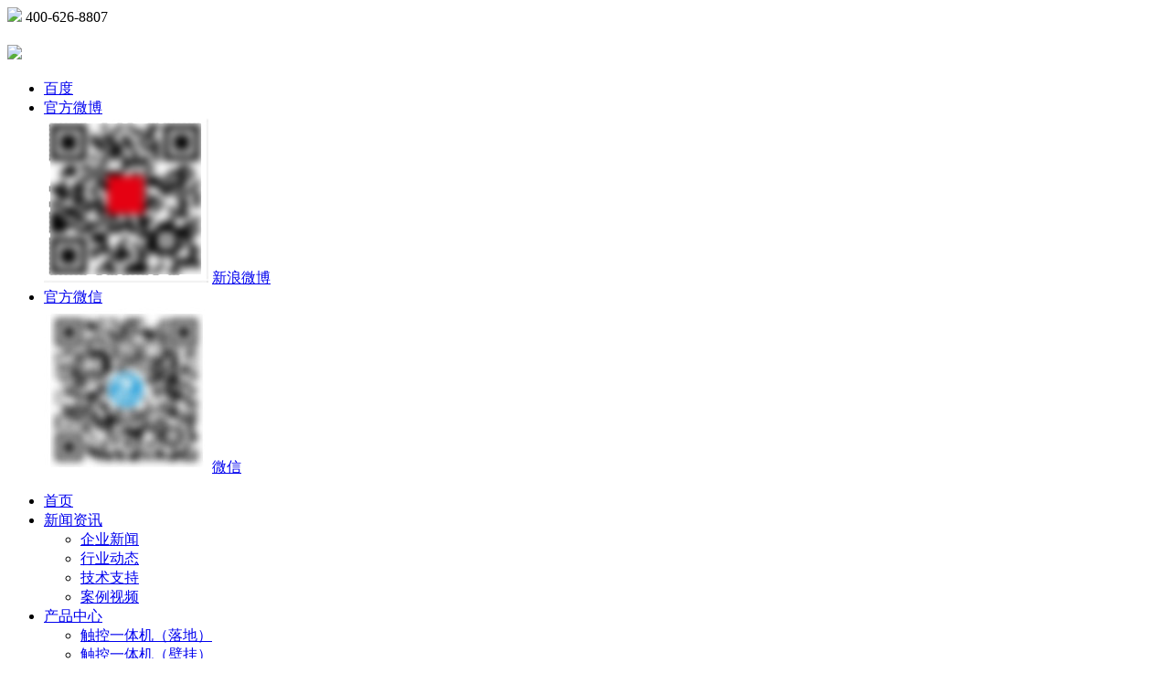

--- FILE ---
content_type: text/html; charset=utf-8
request_url: http://xurihq.com/Mobilesite/2017/09-05/88.html
body_size: 3741
content:
<!DOCTYPE html PUBLIC "-//W3C//DTD XHTML 1.0 Transitional//EN" "http://www.w3.org/TR/xhtml1/DTD/xhtml1-transitional.dtd">
<html xmlns="http://www.w3.org/1999/xhtml">
<head>
<meta charset="utf-8">
<title>佳木斯中医院 - 科技馆科普馆展厅 - 多媒体系统工程核心技术服务商-展馆多媒体工程整体解决方案，一站式服务商-多媒体系统工程核心技术服务商-展馆多媒体工程整体解决方案，一站式服务商</title>
<meta name="keywords" content="多媒体系统工程核心技术服务商-展馆多媒体工程整体解决方案，一站式服务商" />
<meta name="description" content="多媒体系统工程核心技术服务商-展馆多媒体工程整体解决方案，一站式服务商" />
<link rel="stylesheet" type="text/css" href="/themes/default/css/page.css"/>
<link rel="stylesheet" type="text/css" href="/themes/default/css/footer.css"/>
<script type="text/javascript" src="/themes/default/js/jquery-1.9.1.min.js"></script>
<script type="text/javascript" src="/themes/default/js/tweenmax.min.js"></script>
<script type="text/javascript" src="/themes/default/js/page.js"></script>
<script type="text/javascript" src="/themes/default/js/scrollbar.min.js"></script>
<script type="text/javascript" src="/themes/default/js/common.js"></script>
<link rel="shortcut icon" href="favicon.ico" type="image/x-icon"/>
</head>
<body>
<div class="header">
  <div class="header_bar">
    <div class="top_tel"><img src="/themes/default/images/top_tel.png"> 400-626-8807 </div>
    <h1 class="logo"><img src="/themes/default/images/logo.jpg" /></h1>
    <ul id="social" class="social">
      <li class="slist first"> <a href="http://www.baidu.com/">百度</a> </li>
      <li class="slist"> <a class="sfocus" href="javascript:void(0);">官方微博</a>
        <div class="sqrcode_wrap"> <a class="sqrcode" href="javascript:void(0);"><img src="/upload/2016-06/20/20147510322.png" title="20147510322" alt="20147510322" /></a> <a class="slink" href="javascript:void(0);">新浪微博</a> </div>
      </li>
      <li class="slist"> <a class="sfocus" href="javascript:void(0);">官方微信</a>
        <div class="sqrcode_wrap"> <a class="sqrcode" href="javascript:void(0);"><img src="/upload/2016-06/25/longchuangdaweixinerweima.jpg" title="龙创达微信二维码" alt="龙创达微信二维码" /></a> <a class="slink" href="javascript:void(0);">微信</a> </div>
      </li>
    </ul>
  </div>
  <div id="menu" class="menu">
    <ul class="mwrap">
      <li class="mli"> <a href="/" class="mlink "> <span class="mico mico_home"><span class="micoi"></span></span> <span class="mname">首页</span> </a> </li>
             <li class="mli"> <a href="/News/" class="mlink " > <span class="mico mico_0"><span class="micoi"></span></span> <span class="mname">新闻资讯</span> </a>
            	<ul>
             <li><a href="/comp/">企业新闻</a></li>
             <li><a href="/hor/">行业动态</a></li>
             <li><a href="/webmaster/">技术支持</a></li>
             <li><a href="/success/">案例视频</a></li>
                  	</ul>
                  </li>
       <li class="mli"> <a href="/chanpinzhanshi/" class="mlink " > <span class="mico mico_1"><span class="micoi"></span></span> <span class="mname">产品中心</span> </a>
            	<ul>
             <li><a href="/chumochaxunyitiji/">触控一体机（落地）</a></li>
             <li><a href="/chumodapingyitiji/">触控一体机（壁挂）</a></li>
             <li><a href="/biguachukongyitiji/">触控一体机（桌面）</a></li>
             <li><a href="/zhuomianchukongyitiji/">触控一体机（定制）</a></li>
             <li><a href="/chumopingxianshiqi/">液晶广告机</a></li>
                  	</ul>
                  </li>
       <li class="mli"> <a href="/Service/" class="mlink " > <span class="mico mico_2"><span class="micoi"></span></span> <span class="mname">多媒体方案</span> </a>
            	<ul class="dmt">
		 <li><a href="/Service/2017/06-18/33.html">智能中控系统</a></li>
		 <li><a href="/Service/2017/06-14/36.html">滑轨电视系统</a></li>
		 <li><a href="/Service/2017/06-18/53.html">大屏拼接系统</a></li>
		 <li><a href="/Service/2017/06-14/35.html">电子翻书系统</a></li>
		 <li><a href="/Service/2017/06-14/49.html">电子签名系统</a></li>
		 <li><a href="/Service/2017/06-14/34.html">地面互动系统</a></li>
		 <li><a href="/Service/2017/06-14/47.html">投影融合系统</a></li>
		 <li><a href="/Service/2017/06-18/52.html">全息成像系统</a></li>
		 <li><a href="/Service/2017/06-18/50.html">电子沙盘系统</a></li>
		 <li><a href="/Service/2017/06-14/51.html">多屏联动系统</a></li>
		 <li><a href="/Service/2017/06-14/48.html">透明液晶屏幕</a></li>
		 <li><a href="/Service/2017/08-02/80.html">球幕投影系统</a></li>
		      	</ul>
                  </li>
       <li class="mli"> <a href="/Case/" class="mlink curr" > <span class="mico mico_3"><span class="micoi"></span></span> <span class="mname">工程案例</span> </a>
            	<ul>
             <li><a href="/Website/">企业数字主题展厅</a></li>
             <li><a href="/Mobilesite/">科技馆科普馆展厅</a></li>
             <li><a href="/zhengfulianzhengzhutizhan/">政府廉政主题展厅</a></li>
             <li><a href="/bowuguanjinianguan/">博物馆纪念馆展厅</a></li>
             <li><a href="/qita/">其他</a></li>
                  	</ul>
                  </li>
       <li class="mli"> <a href="/DigitalPavilion/" class="mlink " > <span class="mico mico_4"><span class="micoi"></span></span> <span class="mname">项目服务</span> </a>
            	<ul>
             <li><a href="/duomeitizhanxiangsheji/">多媒体展项设计</a></li>
             <li><a href="/duomeitidingzhikaifa/">多媒体定制开发</a></li>
             <li><a href="/duomeitishebeiweihu/">多媒体设备维护</a></li>
             <li><a href="/duomeitizhanxiangshigong/">多媒体展项施工</a></li>
             <li><a href="/duomeitixitongpeixun/">多媒体系统培训</a></li>
                  	</ul>
                  </li>
       <li class="mli"> <a href="/About/" class="mlink " > <span class="mico mico_5"><span class="micoi"></span></span> <span class="mname">关于我们</span> </a>
            	<ul>
             <li><a href="/Aboutus/">公司简介</a></li>
             <li><a href="/kehuliebiao/">客户列表</a></li>
             <li><a href="/banquanshengming/">版权声明</a></li>
             <li><a href="/lianxiwomen/">联系我们</a></li>
                  	</ul>
                  </li>
                </ul>
    <div class="mshadow"></div>
  </div>
</div>
<div class="header_bg"></div><div class="ndBody">
  <div class="ndContent">
    <h4 class="ndTitle">佳木斯中医院</h4>
    <div class="ndInfo hidden"><span class="ndili">2017-09-05 11:09:52</span><span  class="ndili">浏览：<span class="red" id="viewsCount">5481</span>次</span></div>
    <div class="ndSlide">
    	<div class="bd">
    		<ul>
								<li><a href="/upload/2017-09/05/weixintupian_20170826115236.jpg"><img name="" src="/upload/2017-09/05/weixintupian_20170826115236.jpg" alt="体感设备" /></a></li>
								<li><a href="/upload/2017-09/05/weixintupian_201708261152353.jpg"><img name="" src="/upload/2017-09/05/weixintupian_201708261152353.jpg" alt="地面互动" /></a></li>
								<li><a href="/upload/2017-09/05/weixintupian_201708261152355.jpg"><img name="" src="/upload/2017-09/05/weixintupian_201708261152355.jpg" alt="触摸桌" /></a></li>
								<li><a href="/upload/2017-09/05/weixintupian_201708261152361.jpg"><img name="" src="/upload/2017-09/05/weixintupian_201708261152361.jpg" alt="触摸屏" /></a></li>
								<li><a href="/upload/2017-09/05/weixintupian_201708261152364-d5cbf.jpg"><img name="" src="/upload/2017-09/05/weixintupian_201708261152364-d5cbf.jpg" alt="综合" /></a></li>
								<li><a href="/upload/2017-09/05/weixintupian_201708261152365.jpg"><img name="" src="/upload/2017-09/05/weixintupian_201708261152365.jpg" alt="360全息" /></a></li>
								<li><a href="/upload/2017-09/05/weixintupian_201708261152366.jpg"><img name="" src="/upload/2017-09/05/weixintupian_201708261152366.jpg" alt="触摸屏" /></a></li>
								<li><a href="/upload/2017-09/05/weixintupian_2017082611490169.jpg"><img name="" src="/upload/2017-09/05/weixintupian_2017082611490169.jpg" alt="触摸桌" /></a></li>
								<li><a href="/upload/2017-09/05/weixintupian_2017082611490172.jpg"><img name="" src="/upload/2017-09/05/weixintupian_2017082611490172.jpg" alt="360度全息" /></a></li>
				 
    		</ul>
    	</div>
    	<div class="hd">
    		<ul></ul>
    	</div>
    </div>
<script src="/themes/default/js/jquery.SuperSlide.2.1.2.js"></script>
<script>
	jQuery(".ndSlide").slide({titCell:".hd ul",mainCell:".bd ul",effect:"left",autoPage:true,autoPlay:true,trigger:"click"});
</script>
<script src="/themes/default/js/touchTouch/touchTouch.jquery.js"></script>
<link rel="stylesheet" type="text/css" href="/themes/default/js/touchTouch/touchTouch.css"/>
<script>
	$(document).ready(function(e) {
        $('.ndSlide .bd a').touchTouch();
    });
</script>

    <div class="ndIntro"> <img src="/upload/2017-09/05/weixintupian_201708261152364.jpg" title="微信图片_201708261152364" alt="微信图片_201708261152364" />      <div class="cupage"></div>
    </div>
    <ul class="prevAnext">
      <li><i class="icon-arrow-circle-left  text-blue"></i> 上一篇： 
         
        <a href="javascript:;">暂无</a> 
         </li>
      <li><i class="icon-arrow-circle-right text-blue"></i> 下一篇： 
         
        <a href="/Mobilesite/2017/09-05/89.html">亦庄开发集团总公司</a> 
         
      </li>
    </ul>
    <div class="ndBottom"> <a href="javascript:history.go(-1);" class="ndBack">BACK</a></div>
  </div>
</div>
﻿<div class="webSite">
  <ul class="wsLink">
    <li class="wslList"> <span class="wslName">关于我们</span>
      <ul class="wslcQuery">
      	 <li> <a href="/Aboutus/">公司简介</a></li>
         <li> <a href="/kehuliebiao/">客户列表</a></li>
         <li> <a href="/banquanshengming/">版权声明</a></li>
         <li> <a href="/lianxiwomen/">联系我们</a></li>
                <li><a href="/Aboutus/">更多...</a></li>
      </ul>
    </li>
    <li class="wslList"> <span class="wslName">多媒体方案</span>
      <ul class="wslcQuery">
      	 <li> <a href="/Service/">球幕投影系统</a></li>
         <li> <a href="/Service/">智能中控系统</a></li>
         <li> <a href="/Service/">电子沙盘系统</a></li>
         <li> <a href="/Service/">全息成像系统</a></li>
                <li><a href="/Service/">更多...</a></li>
      </ul>
    </li>
    <li class="wslList"> <span class="wslName">新闻动态</span>
      <ul class="wslcQuery">
      	 <li> <a href="/comp/">企业新闻</a></li>
         <li> <a href="/hor/">行业动态</a></li>
         <li> <a href="/webmaster/">技术支持</a></li>
         <li> <a href="/success/">案例视频</a></li>
                <li><a href="/comp/">更多...</a></li>
      </ul>
    </li>
    <li class="wslList"> <span class="wslName">产品展示</span>
      <ul class="wslcQuery">
      	 <li> <a href="/chumochaxunyitiji/">触控一体机（落地）</a></li>
         <li> <a href="/chumodapingyitiji/">触控一体机（壁挂）</a></li>
         <li> <a href="/biguachukongyitiji/">触控一体机（桌面）</a></li>
         <li> <a href="/zhuomianchukongyitiji/">触控一体机（定制）</a></li>
                <li><a href="/chanpinzhanshi/">更多...</a></li>
      </ul>
    </li>
  </ul>
  <div class="wsContact">
    <p>
	售前咨询：QQ1020615930
</p>
<p>
	<span style="white-space:normal;">联系电话：13681387802</span>
</p>
<p>
	售后咨询<span style="white-space:normal;">：QQ1772842229</span>
</p>
<p>
	联系电话：13693003039
</p>  </div>
</div>
<div class="textLink hidden">
  <div class="tlHeader">友情链接 <span class="tlNameEn">/ LINK</span></div>
  <ul class="linkQuery">
     <li><a href="http://www.xurihq.com/" target="_blank">旭日环球</a></li>
      </ul>
</div>
<div class="footer">
  <div class="sitelink">
    <div class="container">
      <div>
		<ul>
       <li><a href="/News/"> 新闻资讯 </a></li>
       <li><a href="/chanpinzhanshi/"> 产品中心 </a></li>
       <li><a href="/Service/"> 多媒体方案 </a></li>
       <li><a href="/Case/"> 工程案例 </a></li>
       <li><a href="/DigitalPavilion/"> 项目服务 </a></li>
       <li><a href="/About/"> 关于我们 </a></li>
      		</ul>
      </div>
    </div>
  </div>
  <div class="copy">
    <div class="w960 t_center">  <a href="http://www.xurihq.com/" target="_blank">版权所有©2017旭日环球</a><a href="https://beian.miit.gov.cn" target="_blank">【京ICP备18038104号】</a></div>
  </div>
</div>
<link href="/themes/default/css/style.css" rel="stylesheet" type="text/css" />
<script type="text/javascript" src="/themes/default/js/lrtk.js"></script>
<!-- 代码 开始 -->
<div class="main-im">
	<div id="open_im" class="open-im">&nbsp;</div>  
	<div class="im_main" id="im_main">
		<div id="close_im" class="close-im"><a href="javascript:void(0);" title="点击关闭">&nbsp;</a></div>
		<a href="http://wpa.qq.com/msgrd?v=3&uin=1020615930&site=qq&menu=yes" target="_blank" class="im-qq qq-a" title="在线QQ客服">
			<div class="qq-container"></div>
			<div class="qq-hover-c"><img class="img-qq" src="/themes/default/images/qq.png"></div>
			<span> QQ在线咨询</span>
		</a>
		<div class="im-tel">
			<p>
	<strong style="line-height:1.5;">售前客服</strong>
</p>
<p>
	<a href="http://wpa.qq.com/msgrd?v=3&uin=7206876&site=qq&menu=yes" target="_blank">1020615930</a> 
</p>
<p>
	<strong>售后客服</strong> 
</p>
<p>
	<span style="white-space:normal;"><a href="http://wpa.qq.com/msgrd?v=3&uin=7206876&site=qq&menu=yes" target="_blank">1772842229</a></span> 
</p>		</div>
		<div class="im-footer" style="position:relative">
			<div class="go-top"><a href="javascript:;" title="返回顶部"></a> </div>
			<div class="weixing-container">
				<div class="weixing-show">
					<div class="weixing-txt">微信扫一扫<br>关注我们</div>
					<div class="weixing-ma"><img src="/upload/2016-06/25/longchuangdaweixinerweima.jpg" title="龙创达微信二维码" alt="龙创达微信二维码" /></div>
					<div class="weixing-sanjiao"></div>
					<div class="weixing-sanjiao-big"></div>
				</div>
			</div>
			
			<div style="clear:both"></div>
		</div>
	</div>
</div>
<!-- 代码 结束 -->
</body>
</html>
